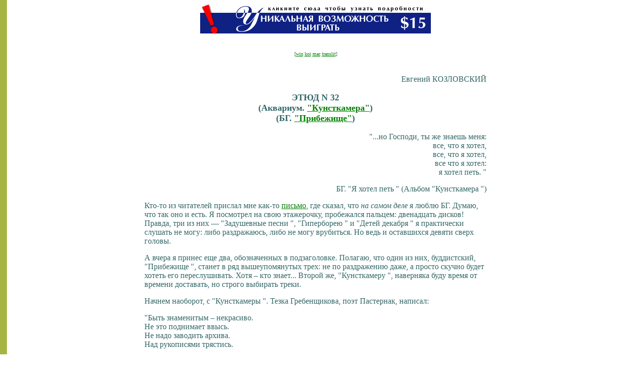

--- FILE ---
content_type: text/html; charset=cp1251
request_url: https://lebedev.com/MusicPhone/Review/kozl/e32.htm
body_size: 9161
content:
<HTML>
<HEAD>
<TITLE>Этюды Евгения КОЗЛОВСКОГО | Этюд 32 | Аквариум. "Кунсткамера" БГ. "Прибежище" </title>
<meta http-equiv="keywords" content="Аквариум Кунсткамера БГ Прибежище Борис Гребенщиков Евгений Козловский этюды обзоры критика знаменитости личности музыка музыкальный телефон www.cdru.com music phone">
<meta http-equiv="description" content="Этюд Евгения Козловского Аквариум. "Кунсткамера" БГ. "Прибежище" написанный для Музыкального телефона">
<meta http-equiv="Content-Type" content="text/html; charset=WINDOWS-1251">
<script data-cfasync="false" nonce="ce0ea1e6-92d4-4251-80c1-5ddecba52877">try{(function(w,d){!function(j,k,l,m){if(j.zaraz)console.error("zaraz is loaded twice");else{j[l]=j[l]||{};j[l].executed=[];j.zaraz={deferred:[],listeners:[]};j.zaraz._v="5874";j.zaraz._n="ce0ea1e6-92d4-4251-80c1-5ddecba52877";j.zaraz.q=[];j.zaraz._f=function(n){return async function(){var o=Array.prototype.slice.call(arguments);j.zaraz.q.push({m:n,a:o})}};for(const p of["track","set","debug"])j.zaraz[p]=j.zaraz._f(p);j.zaraz.init=()=>{var q=k.getElementsByTagName(m)[0],r=k.createElement(m),s=k.getElementsByTagName("title")[0];s&&(j[l].t=k.getElementsByTagName("title")[0].text);j[l].x=Math.random();j[l].w=j.screen.width;j[l].h=j.screen.height;j[l].j=j.innerHeight;j[l].e=j.innerWidth;j[l].l=j.location.href;j[l].r=k.referrer;j[l].k=j.screen.colorDepth;j[l].n=k.characterSet;j[l].o=(new Date).getTimezoneOffset();if(j.dataLayer)for(const t of Object.entries(Object.entries(dataLayer).reduce((u,v)=>({...u[1],...v[1]}),{})))zaraz.set(t[0],t[1],{scope:"page"});j[l].q=[];for(;j.zaraz.q.length;){const w=j.zaraz.q.shift();j[l].q.push(w)}r.defer=!0;for(const x of[localStorage,sessionStorage])Object.keys(x||{}).filter(z=>z.startsWith("_zaraz_")).forEach(y=>{try{j[l]["z_"+y.slice(7)]=JSON.parse(x.getItem(y))}catch{j[l]["z_"+y.slice(7)]=x.getItem(y)}});r.referrerPolicy="origin";r.src="/cdn-cgi/zaraz/s.js?z="+btoa(encodeURIComponent(JSON.stringify(j[l])));q.parentNode.insertBefore(r,q)};["complete","interactive"].includes(k.readyState)?zaraz.init():j.addEventListener("DOMContentLoaded",zaraz.init)}}(w,d,"zarazData","script");window.zaraz._p=async d$=>new Promise(ea=>{if(d$){d$.e&&d$.e.forEach(eb=>{try{const ec=d.querySelector("script[nonce]"),ed=ec?.nonce||ec?.getAttribute("nonce"),ee=d.createElement("script");ed&&(ee.nonce=ed);ee.innerHTML=eb;ee.onload=()=>{d.head.removeChild(ee)};d.head.appendChild(ee)}catch(ef){console.error(`Error executing script: ${eb}\n`,ef)}});Promise.allSettled((d$.f||[]).map(eg=>fetch(eg[0],eg[1])))}ea()});zaraz._p({"e":["(function(w,d){})(window,document)"]});})(window,document)}catch(e){throw fetch("/cdn-cgi/zaraz/t"),e;};</script></HEAD>

<body background="/images/bg.gif" bgcolor="#FFFFFF" text="#336666" link="#008000" vlink="#808080" alink="#FF0000">



  <style>
   body {
    background: url(/images/bg.gif)repeat;
    -moz-background-size: 100%; /* Firefox 3.6+ */
    -webkit-background-size: 100%; /* Safari 3.1+ и Chrome 4.0+ */
    -o-background-size: 100%; /* Opera 9.6+ */
    background-size: 100%; /* —овременные браузеры */
   }
  </style>

<center><a href=/MusicPhone><img src=/MusicPhone/Banners/Max/626.gif alt='Music Phone Banner' border=0 width=468 height=60></a></center><BR><BR>
<CENTER>
<font size="-2">[<a href='/MusicPhone/Review/kozl/e32.htm'>win</a> <a href='/MusicPhone/Review/kozl/e32.htm'>koi</a> <a href='/MusicPhone/Review/kozl/e32.htm'>mac</a> <a href='/MusicPhone/Review/kozl/e32.htm'>translit</a>]</font><TABLE WIDTH="700">
<TR>
<TD WIDTH="700" ALIGN="left">
<BR>


<P ALIGN="RIGHT">Евгений КОЗЛОВСКИЙ</P>
<B><FONT SIZE=4><P ALIGN="CENTER">ЭТЮД N 32<BR>
(Аквариум. <a href="/igor/show.cgi?3/aquarium/19">"Кунсткамера"</a>)
<BR>
(БГ. <a href="/igor/show.cgi?3/bg/9">"Прибежище"</a>)
</P>
</font>
</B>

<P ALIGN="RIGHT"> "...но Господи, ты же знаешь меня:<BR>
все, что я хотел,<BR>
все, что я хотел,<BR>
все что я хотел:<BR>
я хотел петь. "</P>

<P ALIGN="RIGHT">БГ.  "Я хотел петь " (Альбом  "Кунсткамера ")</P>

<P>Кто-то из читателей прислал мне как-то <a href="/review/kozl/mail/">письмо</a>, где
сказал, что <I>на самом деле</I> я люблю БГ. Думаю, что так оно и есть. Я посмотрел на
свою этажерочку, пробежался пальцем: двенадцать дисков! Правда, три из них —
 "Задушевные песни ",  "Гиперборею " и  "Детей декабря " я практически слушать не могу: либо
раздражаюсь, либо не могу врубиться. Но ведь и оставшихся девяти сверх головы.</P>
<P>А вчера я принес еще два, обозначенных в подзаголовке. Полагаю, что один из них,
буддистский,  "Прибежище ", станет в ряд вышеупомянутых трех: не по раздражению даже, а
просто скучно будет хотеть его переслушивать. Хотя – кто знает... Второй же,
 "Кунсткамеру ", наверняка буду время от времени доставать, но строго выбирать треки.</P>
<P>Начнем наоборот, с  "Кунсткамеры ". Тезка Гребенщикова, поэт Пастернак, написал:</P>
<P> </P>
<P ALIGN="left"> "Быть знаменитым – некрасиво.<BR>
Не это поднимает ввысь.<BR>
Не надо заводить архива.<BR>
Над рукописями трястись.<BR>
<br>
Цель творчества – самоотдача,<BR>
А не шумиха, не успех... "<BR>
<P> </P>
<P>С другой стороны, другой коллега БГ, поэт Пушкин,
написал как-то:</P>

<P> </P>
<P ALIGN="left"> "Не продается вдохновенье,<BR>
Но можно рукопись продать... "<BR>
<P> </P>
<P>Причем, коллега Пушкин жил во времена, более близкие
нам, чем коллега Пастернак. Коллеге Пастернаку и дачу выдали в Переделкино, и деньги
платили практически близко к максимуму возможному. Коллегам же Гребенщикову и Пушкину
на жизнь приходилось (приходится) зарабатывать, то есть <I>изготавливать</I> рукописи
(компакты), которые <I>можно продать</I>. И на вырученные деньги...</P>
<P>Так что совсем не исключено, что <I>заведение архивов</I> и <I>трясучка над
рукописями</I> имеет в контексте  "Кунсткамеры " не столько идеологический, сколько
сугубо материальный смысл.</P>
<P>Если б нашелся меценат, кто-нибудь вроде Лоренцо Медичи, который оплачивал бы БГ
все его поиски, простои и пр., без чего живого художества не бывает, БГ, может, и
воздержался бы от сбора  "неопубликованного ", оставив это своим исследователям для
посмертных публикаций.</P>
<P> </P>
<P ALIGN="left"> "Другие по живому следу<BR>
Пройдут твой путь за пядью пядь... "<BR>
<P> </P>
<P>(Пастернак мецената в лице государства, вообще говоря,
имел — это несмотря на все неприятности. Мецената крайне строгого и взбалмошного, но —
мецената.)</P>
<P>К каждой песне сам БГ предпосылает в альбомчике-вкладыше абзац-другой пояснений:
 "откуда, мол, и что это за... " — зачастую не без иронии.</P>
<P>Вот пример пояснения к песне, которую никто (широко) никогда не слышал, но
название которой известно всем БГлюбителям.  "Пески Петербурга ". </P>
<I><P>Outtake </I>(купюра в
фильме, видеозаписи и т. п. ; изъятие — перевод мой и  "Лингво ") <I>из  "Песков
Петербурга ", почему-то туда не вошедший; вероятно, по серьезным мистическим причинам,
полностью теперь забытым.</P>
<P>Сама же песня была написана в незапамятном конце 70-х.</P>
</I><P>Ни хрена не по мистическим (моя точка зрения). Не вошла. Не уместилась. Не
оказалась кстати. Ощутилось, что она <I>чуть хуже</I>, чем весь альбом. Что альбом
ухудшает.</P>
<P>Ровно то же самое можно сказать и о прочих песнях, которые <I>не вошли</I>. В
 "Навигатор ". В  "первый безнадежно потерянный сингл  "Аквариума " ". В  "Radio Silence ". В
 "Русский альбом ".</P>
<P>Но, разумеется, песни, которые <I>не вошли</I>, все же писались БГ и для этих
альбомов. То есть класс – достаточно высок. А что не все выходит из-под пера равно
удачным – это уж судьба. И Пушкина она изредка преследовала, и Пастернака, и пр.</P>
<P>Еще интересное наблюдение: войти-то не вошли, но идеи, положенные в основу, жить
где-то в подсознании автора продолжали (поскольку все равно — <I>не вошли</I>,
свободны!) и давали пищу следующим опусам. Которые и вошли, и стали заслуженно
известными. Во всяком случае, когда я слушал эти невошедшие, я ловил себя на ощущении,
что вот эта — прототип  "Поезда в огне ", а эта... ну, и так далее.</P>
<P>Кроме того, в альбом включено несколько песенок, написанных для фильмов А. Учителя
 "Испуганные Митьки В Европе " и С. Дебижева  "Золотой Сон ".</P>
<P>И еще — разных хвостики, место которым вполне могло бы найтись в моем любимом
 "Чубчике ".</P>
<P>Особенно привлекла меня весьма известная уж-жасно лирическая песенка В. Семенова —
О. Фокина  "Звездочка Моя Ясная ", где совсем уж ухослышно (вечно думал, что словцо мое
собственное, но БГ тоже употребил его в своих пояснениях к диску; видать — слишком уж
на поверхности) ясно, что и впрямь:  "все, чего БГ хотел — хотел петь ".</P>
<P>Любопытно, что познакомил БГ с этой песенкой в одной из автобусных провинциальных
гастрольных поездок ни кто иной, как Чиж, и более того — Чиж Гребенщикову подпевает и
подыгрывает. Воображаю себе, как вышло бы, если бы подпевал, скажем, Высоцкий. А тут —
совершенный БГ, один, соло, и, думаю, никто из фанатов Чижа никогда в жизни не
догадается, что вторящий совершенно лирический, едва ли не сопливый голосок
принадлежит его кумиру. Впрочем, это <a href="/igor/show.cgi?5/all/all/chiz/999">о Чиже</a>, а не <a href="/igor/show.cgi?5/all/all/bg!aquarium/999">о БГ</a>.</P>
<P>Резюме: БГ есть БГ, но здесь собрались явно не вершины. Для людей нормальных,
вроде меня, три-четыре трэка кажутся вполне. Для больших любителей БГ — диск необходим
позарез. Чтоб <I>ничего не пропустить</I>.</P>
<P>Диск длинный, почти час-пятнадцать, чего я у БГ до этого
времени не встречал никогда, причем пять последних трэков отнесены почему-то в бонус:
я особой разницы не заметил, разве что совершенно стебно-поливно-капустное
телевизионное поздравление с Новым Годом.</P>
<P>Естественно, что некоторые треки записаны не на высшем уровне, но это даже придает
им свой аромат...</P>
<P>А вот что касается  "Прибежища "...</P>
<P>Семь буддистских песнопений. Я плохо понимаю в терминологии: мантры там, молитвы
(может, это одно и то же)... В этих семи тексты везде подлинные, буддистские (я даже
толком не знаю, на каком языке; и, естественно, насколько хорошо БГ им овладел).
Мелодий  "канонических " — четыре, причем одна — аранжирована БГ, а три — БГ и написаны.
На слух лично я в жизни не различу, какая чья.</P>
<P>Ну, поет. Хорошо, задушевно. По обыкновению. Временами — вместе с какими-то тоже,
надо полагать, приятными и музыкальными иноземцами: Allison Cornell, Minoy Jostyn,
Catherine Russell. Мелодии ужасно заунывны, одна и та же фраза повторяется десятки раз
подряд. Наверное, в этом есть сакраментальный смысл. Традиция. Что-нибудь еще. Но я —
от традиции далек, мне один раз послушать в этнографических целях, может, и хорошо, но
чтобы попадать... Я даже готов согласиться, что именно Будда и его последователи
спасут мир, но то ли по лености душевной, то ли по каким еще причинам, вкладывать душу
и силы, чтобы <I>ввинтиться</I>, не стану точно.</P>
<P>Возникает вопрос: что это у БГ? Бросок художника? Обращение? Новая роль?</P>
<P>Для чего: чтобы взбудоражить, привлечь внимание,  "рукопись продать "?</P>
<P>Или тут — ощущение <I>миссии</I>?</P>
<P>Впрочем, Бог с ним, не важно.</P>
<P>Ну, записал вот такой еще диск.</P>
<P>Мне-то, честно говоря, больше всего хочется, чтобы — не <I>обращение</I>, а
<I>бросок</I> или <I>роль</I>. Потому что, если уж <I>подлинное обращение</I>, —
значит обычные песни, российские, мои любимые (да пусть хоть и с буддистским акцентом,
который в этих российских песнях всегда получается на мой вкус более выпуклым и более
разъясняющим суть учения, чем  "канонические " мантры) — значит эти любимые закончатся
навсегда. А жаль.</P>
<P>(Недавно купленный, например, альбом  "Кострома Mon Amour” переслушиваю без конца и
практически выучил на память).</P>
<P>Но нет... БГ – русский артист, и никуда он не денется.</P>
<P>А поет он эти самые мантры, повторю, ужасно задушевно. Почти как Вертинского или
 "Черного ворона ". Просто мне, в Тибете не пожившему, а уж тем более не родившемуся там
и не воспитанному, — все эти мантры – контекст совершенно чужой. Посему — не будит.</P>
<P>Вот если бы БГ пришло в голову переложить, перевести все это в российский контекст
(как Пушкин в свое время переводил в российский контекст французскую словесность) —
вот тогда бы, возможно...</P>
<P>Впрочем, БГ и без того занимается этим довольно успешно.</P>
<P>Возьмем хотя бы  "Инцидент в Настасьино " из  "Снежного Льва ".</P>
<BR><BR>
<BR>Copyright <IMG SRC="/s_c.gif" BORDER="0"> 1998 текст от <A HREF="/cdn-cgi/l/email-protection#46232d293c2a0629282a2f2823683433">Евгения Козловского</A></SMALL>
<BR><BR>
<A HREF="/igor/show.cgi?5/all/kozl/all/999">Другие</A> этюды Евгения Козловского
<BR>
<BR>
<center>
<a name="#v">
<a href='/mail.php?subject=comment'>отправить свои комментарии, пожелания, предложения и т.д.</a>  <!--  "?kzl32" -->
</a>
<BR>
<p>
<font size='-2'>
<B>Обзоры этого автора</B>

<br><a href=/MusicPhone/Review/kozl/e37.htm>"НОЛЬ" и Федор Чистяков</a>
<br><a href=/MusicPhone/Review/kozl/e36.htm>Компакты в Интернете</a>
<br><a href=/MusicPhone/Review/kozl/e35.htm>Errol Garner, Telonius Monk</a>
<br><a href=/MusicPhone/Review/kozl/e34.htm>Александр Розенбаум "Июльская жара"</a>
<br><a href=/MusicPhone/Review/kozl/e33.htm>Чиж & Co "Новый Иерусалим"</a>
<br><a href=/MusicPhone/Review/kozl/e32.htm>Аквариум "Кунсткамера", БГ "Прибежище"</a>
<br><a href=/MusicPhone/Review/kozl/e31.htm>Егор и опизденевшие "Сто лет одиночества"</a>
<br><a href=/MusicPhone/Review/kozl/e30.htm>Леонид Агутин "Летний дождь"</a>
<br><a href=/MusicPhone/Review/kozl/e29.htm>Бахыт компот "Страшнее бабы зверя нет"</a>
<br><a href=/MusicPhone/Review/kozl/e28.htm>Эдуард Успенский "Трое из Простоквашино"</a>
<br><a href=/MusicPhone/Review/kozl/e27.htm>Б. Гребенщиков - А. П. Зубарев. "Рапсодия для воды"</a>
<br><a href=/MusicPhone/Review/kozl/e26.htm>Александр Лаэртский. "Вымя"</a>
<br><a href=/MusicPhone/Review/kozl/e24.htm>BLUENITE и другие коллекции джаза</a>
<br><a href=/MusicPhone/Review/kozl/e23.htm>Ногу свело. "Счастлива, потому что беременна: синий альбом"; Сексуальные меньшинства. "Некрофилия"</a>
<br><a href=/MusicPhone/Review/kozl/e08.htm>Иосиф Кобзон, 16 компакт-дисков</a>
<br><a href=/MusicPhone/Review/kozl/e25.htm>Натали "Ветер с моря"</a>
<br><a href=/MusicPhone/Review/kozl/e22.htm>Жанна Агузарова</a>
<br><a href=/MusicPhone/Review/kozl/e16.htm>Антон Батагов играет "Искусство фуги" Баха</a>
<br><a href=/MusicPhone/Review/kozl/e21.htm>Юз Алешковский - "Окурочек"</a>
<br><a href=/MusicPhone/Review/kozl/e17.htm>Кислый уксус халявы: о дисках ООО "САНТЪ"</a>
<br><a href=/MusicPhone/Review/kozl/e20.htm>Афанасьев. "Заветные сказки"</a>
<br><a href=/MusicPhone/Review/kozl/e14.htm>Давид Ойстрах, Эмиль Гилельс и Максим Венгеров</a>
<br><a href=/MusicPhone/Review/kozl/e19.htm>Вероника Долина  - "Невинград", "Любая любовь"</a>
<br><a href=/MusicPhone/Review/kozl/e18.htm>БГ - концерт 8 марта</a>
<br><a href=/MusicPhone/Review/kozl/e13.htm>"Руслан и Людмила" Глинки и "Мертвые Души" Щедрина в исполнении Большого театра</a>
<br><a href=/MusicPhone/Review/kozl/e12.htm>"Чиж & Co" - 5 компакт-дисков + 1 дополнительный</a>
<br><a href=/MusicPhone/Review/kozl/e11.htm>"Лука Мудищев"</a>
<br><a href=/MusicPhone/Review/kozl/e15.htm>Блестящие, "Просто мечты"</a>
<br><a href=/MusicPhone/Review/kozl/e09.htm>Аквариум Снежный лев</a>
<br><a href=/MusicPhone/Review/kozl/e10.htm>Пищиков, Гайворонский, Волков</a>
<br><a href=/MusicPhone/Review/kozl/e07.htm>Владимир Чекасин "Болеро-2" ...</a>
<br><a href=/MusicPhone/Review/kozl/e06.htm>БГ "Чубчик", "Лилит", "Песни Александра Вертинского", "Задушевные песни"</a>
<br><a href=/MusicPhone/Review/kozl/e05.htm>"Полонез, Чиж и Co"</a>
<br><a href=/MusicPhone/Review/kozl/e05-let.htm>"Из переписки с читателем"</a>
<br><a href=/MusicPhone/Review/kozl/e04.htm>В.Ерофеев Москва-Петушки</a>
<br><a href=/MusicPhone/Review/kozl/e03.htm>Иосиф Бродский</a>
<br><a href=/MusicPhone/Review/kozl/e02.htm>Микаэл Таривердиев</a>
<br><a href=/MusicPhone/Review/kozl/e02-eng.htm>Alexey Kozlov. The Mountains of Kimeria</a>
<br><a href=/MusicPhone/Review/kozl/e01.htm>Алексей Козлов "Горы Киммерии"</a>
<br><a href=/MusicPhone/Review/kozl/e00.htm>Before to begin</a></font>
<br>

<p>

<script data-cfasync="false" src="/cdn-cgi/scripts/5c5dd728/cloudflare-static/email-decode.min.js"></script><script type="text/javascript">
<!--
var _acic={dataProvider:10,allowCookieMatch:false};(function(){var e=document.createElement("script");e.type="text/javascript";e.async=true;e.src="https://www.acint.net/aci.js";var t=document.getElementsByTagName("script")[0];t.parentNode.insertBefore(e,t)})()
//-->
</script><br><script async="async" src="https://w.uptolike.com/widgets/v1/zp.js?pid=lfa52860d26a31d9da3b88f844216b53f02a320d60" type="text/javascript"></script><br><p><CENTER><P>
<FONT SIZE=-1>
[<A HREF="/">Первая страница</A>]
<BR>
[<A HREF="/igor/show.cgi?5">Обзоры</a>]
<BR>
[<A HREF="/igor/show.cgi?18">Рок энциклопедия</a>]
<BR>
[<A HREF="/MusicPhone/MainDesign/">Музей</A>] 
<BR>
</FONT>
<BR>

<p>

<noindex>

<!--LiveInternet counter--><script language="JavaScript"><!--
document.write('<a href="http://www.liveinternet.ru/click" '+
'target=_blank><img src="//counter.yadro.ru/hit?t12.2;r'+
escape(document.referrer)+((typeof(screen)=='undefined')?'':
';s'+screen.width+'*'+screen.height+'*'+(screen.colorDepth?
screen.colorDepth:screen.pixelDepth))+';u'+escape(document.URL)+
';i'+escape('Жж'+document.title.substring(0,80))+';'+Math.random()+
'" title="LiveInternet: показано число просмотров за 24 часа, посетителей за 24 часа и за сегодн\я" '+
'border=0 width=88 height=31></a>')//--></script><!--/LiveInternet-->

</noindex>




<center><a href=/MusicPhone><img src=/MusicPhone/Banners/Max/ban-dance3-ani.gif alt='Music Phone Banner' border=0 width=468 height=60></a></center>


<br>

<center>


<br>


</center>
</td>
</TR>
</TABLE>
</CENTER>
<script defer src="https://static.cloudflareinsights.com/beacon.min.js/vcd15cbe7772f49c399c6a5babf22c1241717689176015" integrity="sha512-ZpsOmlRQV6y907TI0dKBHq9Md29nnaEIPlkf84rnaERnq6zvWvPUqr2ft8M1aS28oN72PdrCzSjY4U6VaAw1EQ==" data-cf-beacon='{"version":"2024.11.0","token":"1ed87dc06c524b41945dba06f4f1e408","r":1,"server_timing":{"name":{"cfCacheStatus":true,"cfEdge":true,"cfExtPri":true,"cfL4":true,"cfOrigin":true,"cfSpeedBrain":true},"location_startswith":null}}' crossorigin="anonymous"></script>
</BODY>
</HTML>

--- FILE ---
content_type: application/javascript;charset=utf-8
request_url: https://w.uptolike.com/widgets/v1/version.js?cb=cb__utl_cb_share_1769525496921634
body_size: 396
content:
cb__utl_cb_share_1769525496921634('1ea92d09c43527572b24fe052f11127b');